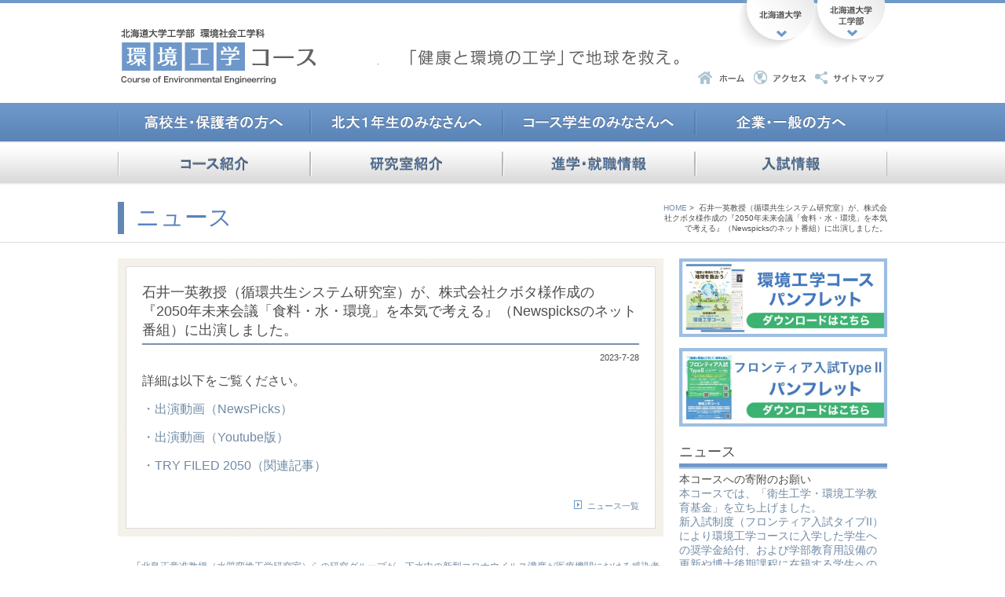

--- FILE ---
content_type: text/html
request_url: https://www.eng.hokudai.ac.jp/edu/course/hygienv/index_p=2363.html
body_size: 4762
content:
<!DOCTYPE html PUBLIC "-//W3C//DTD XHTML 1.0 Transitional//EN" "http://www.w3.org/TR/xhtml1/DTD/xhtml1-transitional.dtd">
<html xmlns="http://www.w3.org/1999/xhtml" lang="ja">

<head profile="http://gmpg.org/xfn/11">
<meta http-equiv="Content-Type" content="text/html; charset=UTF-8" />
<meta http-equiv="content-style-type" content="text/css" />
<meta http-equiv="content-script-type" content="text/javascript" />
<meta name="author" content="" />
<meta name="keyword" content="" />
<meta name="description" content="石井一英教授（循環共生システム研究室）が、株式会社クボタ様作成の『2050年未来会議「食料・水・環境」を本気で考える』（Newspicksのネット番組）に出演しました。 - 環境問題の解決へより直接的に貢献したい、関わる仕事に就きたいと希望している人に最適なコースです。" />
<title>石井一英教授（循環共生システム研究室）が、株式会社クボタ様作成の『2050年未来会議「食料・水・環境」を本気で考える』（Newspicksのネット番組）に出演しました。- 環境の工学で地球を救え｜北海道大学 環境社会工学科 環境工学コース</title>
<link rel="stylesheet" href="wp-content/themes/theme292/style.css" type="text/css" media="screen" />
<link rel="alternate" type="application/atom+xml" title="環境の工学で地球を救え｜北海道大学 環境社会工学科 環境工学コース Atom Feed" href="index_feed=atom" />
<link rel="alternate" type="application/rss+xml" title="環境の工学で地球を救え｜北海道大学 環境社会工学科 環境工学コース RSS Feed" href="index_feed=rss2.rss" />
<link rel="pingback" href="xmlrpc.php.html" />



<!-- //////////////////////////////////// 外部css //////////////////////////////////// -->
<link href="wp-content/themes/theme292/common/css/style20201207.css" rel="stylesheet" type="text/css" />

<!-- //////////////////////////////////// ドロップダウンメニュー //////////////////////////////////// -->
<link href="wp-content/themes/theme292/common/dropdownmenu/css/style.css" rel="stylesheet" type="text/css" media="all">
<link href="wp-content/themes/theme292/common/dropdownmenu/navi/DropDownMenu.css" rel="stylesheet" type="text/css" media="all">

<script src="wp-content/themes/theme292/common/dropdownmenu/js/navi.js" type="text/javascript"></script>
<script src="wp-content/themes/theme292/common/dropdownmenu/navi/DropDownMenu.js" type="text/javascript"></script>

<script type="text/javascript">

  var _gaq = _gaq || [];
  _gaq.push(['_setAccount', 'UA-38522665-1']);
  _gaq.push(['_trackPageview']);

  (function() {
    var ga = document.createElement('script'); ga.type = 'text/javascript'; ga.async = true;
    ga.src = ('https:' == document.location.protocol ? 'https://ssl' : 'http://www') + '.google-analytics.com/ga.js';
    var s = document.getElementsByTagName('script')[0]; s.parentNode.insertBefore(ga, s);
  })();

</script>

<!-- Global site tag (gtag.js) - Google Analytics -->
<script async src="https://www.googletagmanager.com/gtag/js?id=UA-159687526-2"></script>
<script>
  window.dataLayer = window.dataLayer || [];
  function gtag(){dataLayer.push(arguments);}
  gtag('js', new Date());

  gtag('config', 'UA-159687526-2');
</script>



</head>

<body>

<a id="top" name="top"></a>

<!--ヘッダー-->
<div id="header">
<div class="header_wrap">

<!--h1-->
<div class="h01">
<h1><a href="index.html"><img src="wp-content/themes/theme292/common/img/header/logo.png" alt="北海道大学工学部 環境工学科 環境工学コース" /></a></h1>
</div><!--/h1-->

<!--h2-->
<div class="h02">
<!--北大外部リンク-->
<div class="h_menu_wrap">
<div id ="h_menu01"><a href="http://www.hokudai.ac.jp" target="_blank"></a></div>
<div id ="h_menu02"><a href="http://www.eng.hokudai.ac.jp" target="_blank"></a></div>
<div class="c-both"></div>
</div>
<!--北大外部リンクend-->

<!--ヘッダーメニュー-->
<div id ="b_home"><a href="index.html"></a></div>
<div id ="b_access"><a href="index_page_id=183.html"></a></div>
<div id ="b_sitemap"><a href="index_page_id=185.html"></a></div>
<div class="c-both"></div>
<!--ヘッダーメニューend-->

</div><!--/h2-->

<div class="c-both"></div>


</div><!--/header_wrap-->
</div><!--/header-->
<!--ヘッダーend-->





<!--グローバルメニュー-->
<div id="global_menu">
<div class="global_menu_wrap">
 

<ul id="dd">

<li class="g_menu01"><a href="index_page_id=219.html" class="menu" id="mmenu1" onMouseOver="mopen(1);" onMouseOut="mclosetime();"><img src="wp-content/themes/theme292/common/img/header/global_menu/06.png" width="245" height="53" class="imgover" /></a>
<div class="submenu" id="menu1" onMouseOver="mcancelclosetime()" onMouseOut="mclosetime();">
<a href="index_page_id=250.html">入試情報</a>
<a href="index_page_id=175.html">カリキュラムの紹介</a>
<a href="index_page_id=2266.html"> └科目の説明</a>
<a href="index_page_id=180.html">進学・就職情報</a>
<a href="index_page_id=162.html">研究室紹介</a>
<!--<a href="index_p=2316.html">こんな人材を育成します</a>-->
<a href="index_cat=6.html">先輩・卒業生の声</a>



</div>
</li>

<li class="g_menu01"><a href="index_page_id=475.html" class="menu" id="mmenu2" onMouseOver="mopen(2);" onMouseOut="mclosetime();"><img src="wp-content/themes/theme292/common/img/header/global_menu/07.png" width="245" height="53" class="imgover" /></a>
<div class="submenu" id="menu2" onMouseOver="mcancelclosetime()" onMouseOut="mclosetime();">
<a href="index_page_id=175.html">カリキュラムの紹介</a>
<a href="index_page_id=2266.html"> └科目の説明</a>
<a href="index_page_id=180.html">進学・就職情報</a>
<a href="index_page_id=162.html">研究室紹介</a>
<!--<a href="index_p=2316.html">こんな人材を育成します</a>-->
<a href="index_cat=6.html">先輩・卒業生の声</a>
</div>
</li>



<li class="g_menu01"><a href="index_page_id=2265.html" class="menu" id="mmenu3" onMouseOver="mopen(3);" onMouseOut="mclosetime();"><img src="wp-content/themes/theme292/common/img/header/global_menu/08.png" width="245" height="53" class="imgover" /></a>
<div class="submenu" id="menu3" onMouseOver="mcancelclosetime()" onMouseOut="mclosetime();">
<a href="index_page_id=2265.html">履修・授業の情報</a>
</div>
</li>


<li class="g_menu01"><a href="index_page_id=162.html" class="menu" id="mmenu4" onMouseOver="mopen(4);" onMouseOut="mclosetime();"><img src="wp-content/themes/theme292/common/img/header/global_menu/09.png" width="245" height="53" class="imgover" /></a><div class="submenu" id="menu4" onMouseOver="mcancelclosetime()" onMouseOut="mclosetime();">
<a href="index_page_id=162.html">研究室紹介</a>
<a href="https://www.hokudai.ac.jp/research/collaboration/collaboration.html">産学官連携について</a>
<!--<a href="index_p=2316.html">企業採用担当者の方へ</a>-->
<a href="index_page_id=2270.html">本コースへの寄附のお願い</a>
</div>
</li>
</ul>

</div>
</div>



<div id="global_menu_w">
<div class="global_menu_wrap">
 

<ul id="dd">

<li class="g_menu01"><a href="index_page_id=177.html" class="menu" id="mmenu5" onMouseOver="mopen(5);" onMouseOut="mclosetime();"><img src="wp-content/themes/theme292/common/img/header/global_menu/10.png" width="245" height="46" class="imgover" /></a>
<div class="submenu" id="menu5" onMouseOver="mcancelclosetime()" onMouseOut="mclosetime();">
<a href="index_page_id=162.html">研究室紹介</a>
<a href="index_page_id=175.html">カリキュラムの紹介</a>
<a href="index_page_id=2266.html"> └科目の説明</a>
<a href="index_page_id=180.html">進学・就職情報</a>
</div>
</li>

<li class="g_menu01"><a href="index_page_id=162.html" class="menu" id="mmenu6" onMouseOver="mopen(6);" onMouseOut="mclosetime();"><img src="wp-content/themes/theme292/common/img/header/global_menu/11.png" width="245" height="46" class="imgover" /></a>
<div class="submenu" id="menu6" onMouseOver="mcancelclosetime()" onMouseOut="mclosetime();">
<a href="http://www.eng.hokudai.ac.jp/labo/water/">水質変換工学研究室</a>
<a href="https://www.eng.hokudai.ac.jp/labo/waterec/">水再生工学研究室</a>
<a href="http://www.eng.hokudai.ac.jp/labo/aqua/">水環境保全工学研究室</a>
<a href="http://www.eng.hokudai.ac.jp/labo/EN-ERGO/index.html">環境人間工学研究室</a>
<a href="https://www.eng.hokudai.ac.jp/labo/envsys/">環境システム工学研究室</a>
<a href="https://www.eng.hokudai.ac.jp/labo/waste/index.html">廃棄物処分工学研究室</a>
<a href="https://www.eng.hokudai.ac.jp/labo/env-issue/">地域環境研究室</a>
<a href="http://www.eng.hokudai.ac.jp/labo/risk/">環境リスク工学研究室</a>
<a href="https://smcs.eng.hokudai.ac.jp/">循環共生システム研究室</a>
<a href="https://smcs.eng.hokudai.ac.jp/">バイオマスコミュニティプランニング分野</a>
</div>
</li>



<li class="g_menu01"><a href="index_page_id=180.html" class="menu" id="mmenu7" onMouseOver="mopen(7);" onMouseOut="mclosetime();"><img src="wp-content/themes/theme292/common/img/header/global_menu/12.png" width="245" height="46" class="imgover" /></a>
<div class="submenu" id="menu7" onMouseOver="mcancelclosetime()" onMouseOut="mclosetime();">
<a href="https://www.eng.hokudai.ac.jp/edu/course/enveng/index_page_id=255.html">4年生進学・就職状況</a>
<a href="https://www.eng.hokudai.ac.jp/edu/course/enveng/index_page_id=259.html">修士学生進学・就職状況</a>
</div>
</li>

<li class="g_menu01"><a href="index_page_id=250.html" class="menu" id="mmenu8" onMouseOver="mopen(8);" onMouseOut="mclosetime();"><img src="wp-content/themes/theme292/common/img/header/global_menu/13.png" width="245" height="46" class="imgover" /></a>
</li>
</ul>

</div>
</div>







<!--グローバルメニューend-->

<div class="contents_title">
<div class="content_title_wrap">
<table width="980" border="0" cellspacing="0" cellpadding="0">
<tr>
<td valign="bottom" width="692">
<h2 class="pagetitle">
ニュース</h2>
</td>
<td valign="bottom">
<div align="right">

<div class="p_kuzu">
<a href="index.html">HOME</a>&nbsp;>&nbsp;
石井一英教授（循環共生システム研究室）が、株式会社クボタ様作成の『2050年未来会議「食料・水・環境」を本気で考える』（Newspicksのネット番組）に出演しました。</div>



</div></td>
</tr>
</table>
</div>
</div>

 <div id="wrapper">
    <div id="content">



<div class="clm01">


<!--投稿-->
<div id="top_category">
<div class="bg_brown">

<div class="post_wrap">


<div class="post_title">
石井一英教授（循環共生システム研究室）が、株式会社クボタ様作成の『2050年未来会議「食料・水・環境」を本気で考える』（Newspicksのネット番組）に出演しました。</div>
<div class="post_date">
2023-7-28</div>

<div id="post_topics">

<p>詳細は以下をご覧ください。</p>
<p>
<a href="https://newspicks.com/movie-series/128?movieId=2677">・出演動画（NewsPicks）</a>
</p>
<p>
<a href="https://www.youtube.com/watch?app=desktop&v=pjUSKg1pBDg">・出演動画（Youtube版）</a>
</p>
<p>
<a href="https://newspicks.com/news/8705388">・TRY FILED 2050（関連記事）</a>
</p>

</div>


<div class="contents_bottom">
<div align="right">
<table  width="340"border="0" cellspacing="0" cellpadding="0">
  <tr>
    <td><div align="right">
<li class="s_arrow03"><a href="index_cat=3.html">ニュース一覧</a></li>
</div></td>
  </tr>
</table>
</div>
</div>


</div>



</div>

</div>
<!--投稿end-->




















<div id="next">
←「<a href="index_p=2359.html" rel="next">北島正章准教授（水質変換工学研究室）らの研究グループが、下水中の新型コロナウイルス濃度が医療機関における感染者数の指標になることを証明し、本研究論文についてプレスリリースを行いました。</a>」前の記事へ　<br />
次の記事へ「<a href="index_p=2339.html" rel="next">北島正章准教授（水質変換工学研究室）が、新型コロナウイルスの下水調査に関して、複数のテレビ番組、新聞等に登場しています。</a>」→
</div>



</div>

<!-- 左 カラム -->

<!--サイドカラム-->
<div class="clm02">
	
<div id="ev_post">
<div class="sidebanner">
<a href="wp-content/uploads/2024/panf2024.pdf"><img src="wp-content/uploads/2022/panf.jpg" alt="パンフレット" width="265" height="100" /></a>
<br>&nbsp;</br>
<a href="wp-content/uploads/2023/2023panf.pdf"><img src="wp-content/uploads/2022/panf2.jpg" alt="パンフレット" width="265" height="100" /></a></div>





<!--<div id="ev_post">
<div class="t_side_title">
イベント情報
</div>

<li><span class="s_date">2016.11.25</span><br /><a href="https://labs.eng.hokudai.ac.jp/course/hygienv/?p=1369">寒冷地における水管理に関する国際教育プログラムワークショップが開催されます。</a></li>
<li><span class="s_date">2016.11.22</span><br /><a href="https://labs.eng.hokudai.ac.jp/course/hygienv/?p=1360">村尾直人准教授及び安成哲平助教（地域環境研究室）の講演が行われます。</a></li>
<li><span class="s_date">2016.11.04</span><br /><a href="https://labs.eng.hokudai.ac.jp/course/hygienv/?p=1341">第２4回衛生工学シンポジウム（平成２８年１１月１５日（火））のプログラムが確定しました。</a></li>

<div align="right">
<p class="s_arrow"><a href="?cat=2">イベント一覧</a></p>
</div>
<div class="c-both"></div>
</div>-->
</div>


<div id="ev_post">
<div class="t_side_title">
ニュース
</div>

<li>本コースへの寄附のお願い<br /><a href="index_page_id=2270.html">本コースでは、「衛生工学・環境工学教育基金」を立ち上げました。<br>新入試制度（フロンティア入試タイプII）により環境工学コースに入学した学生への奨学金給付、および学部教育用設備の更新や博士後期課程に在籍する学生への経済的支援などに有効に活用させていただきます。</a></li>
<li><span class="s_date">2025.02.12</span><br /><a href="index_p=2385.html">中島芽梨さん、佐藤久教授（水環境保全工学研究室）と、産業技術総合研究所、海洋研究開発機構、東北大学の研究グループが、メタン生成アーキアに寄生する超微小バクテリアの培養に成功した研究論文について、プレスリリースを行いました。</a></li>
<li><span class="s_date">2024.1.8更新</span><br /><a href="index_p=2339.html">北島正章准教授（水質変換工学研究室）が、新型コロナウイルスの下水調査に関して、複数のテレビ番組、新聞等に登場しています。</a></li>
<li><span class="s_date">2023.07.28</span><br /><a href="index_p=2363.html">石井一英教授（循環共生システム研究室）が、株式会社クボタ様作成の『2050年未来会議「食料・水・環境」を本気で考える』（Newspicksのネット番組）に出演しました。</a></li>
<li><span class="s_date">2023.07.27</span><br /><a href="index_p=2359.html">北島正章准教授（水質変換工学研究室）らの研究グループが、下水中の新型コロナウイルス濃度が医療機関における感染者数の指標になることを証明し、本研究論文についてプレスリリースを行いました。</a></li>



<div align="right">
<p class="s_arrow"><a href="index_cat=3.html">ニュース一覧</a></p>
</div>

<div class="c-both"></div>
</div>

<div id="ev_post">
<div class="t_side_title">
受賞
</div>

<li><span class="s_date">2025.12.5</span><br /><a href="index_p=2395.html">中屋佑紀助教（水環境保全工学研究室）が、環境工学研究フォーラムにて環境技術・プロジェクト賞を受賞しました。</a></li>
<li><span class="s_date">2025.7.6</span><br /><a href="index_p=2394.html">Mohomed Shayan君（水環境保全工学研究室）が、The Water and Environment Technology ConferenceにてWET Excellent Presentation Awardを受賞しました。</a></li>
<li><span class="s_date">2025.7.6</span><br /><a href="index_p=2393.html">Hyungmin Choi君（水質変換工学研究室）が、The Water and Environment Technology ConferenceにてWET Excellent Presentation Awardを受賞しました。</a></li>
<li><span class="s_date">2025.5.30</span><br /><a href="index_p=2392.html">池田澪さん（水質変換工学研究室）が、Asian Symposium on Microbial EcologyにてPoster Awardを受賞しました。</a></li>




<div align="right">
<p class="s_arrow"><a href="index_cat=30.html">受賞一覧</a></p>
</div>

<div class="c-both"></div>
</div>

<div class="sidebanner02">
<a href="https://www.hokudai.ac.jp/fund/projects/enveng/"><img src="wp-content/uploads/2022/kikin.jpg" alt="衛生工学・環境工学教育基金" width="265" height="100" /></a>
<br>&nbsp;</br>
<a href="https://sites.google.com/view/eiseisympo/home" target="_blank"><img src="wp-content/uploads/2017/06/eisei-sympo.jpg" alt="衛生工学シンポジウム" width="265" height="100" /></a></div>


</div>
<!--サイドカラムend-->








			
            
			
			

						
			

			

		<!-- /  左 カラム  -->
<div class="c-both"></div>

</div>

</div>
<!-- / コンテンツ -->




<div class="c-both"></div>

<div class="footer">
<div class="footer_wrap">
<div align="center">

<h3>北海道大学工学部 環境社会工学科 環境工学コース</h3>
<p class="copy">
Copyright Course of Environmental Engineering Faculty of Engineering Hokkaido University</p>

</div>
</div>
</div>




</body>
</html>

--- FILE ---
content_type: text/css
request_url: https://www.eng.hokudai.ac.jp/edu/course/hygienv/wp-content/themes/theme292/style.css
body_size: 1490
content:
@charset "UTF-8";
/* CSS Document */

@charset "utf-8";
/*
Theme Name: theme292
Theme URI: http://theme.o2gp.com/
Description: theme292
Version: 1.0
Author: o2 Group
Author URI: http://theme.o2gp.com/
Tags: Consulting

	o2 Group v1.0
	 http://theme.o2gp.com/

	This theme was designed and built by o2 Group,
	whose blog you will find at http://theme.o2gp.com/

	The CSS, XHTML and design is released under GPL:
	http://www.opensource.org/licenses/gpl-license.php

*/

*{margin:0;padding:0;}



img{border:0;}
.clear{clear:both;}

/*************
メインビジュアル
*************/
#main_img{
width: 100%;
height: 258px;
padding: 0 0;
background: url(images/main.jpg) no-repeat top center;
border-bottom: 1px solid #8d8c8c;
}

/*************
全体
*************/
#wrapper{
width: 100%;
}
#content{
margin: 0 auto;
padding-top: 0px;
width: 980px;
}

#content02 {
margin: 0 auto;
padding-top: 0px;
width: 100%;
}



/*************
/* ヘッダー
*************/

#header h1 {
padding: 0 0;
font-size: 12px;
font-weight: normal;
}


/*************
/* トップナビゲーション
*************/
div#nav{
width:100%;
background: #ffffff url(images/bg_nav.png) repeat-x center top;	
text-align:center;
border: 1px #ffffff solid;
}
div#nav2{
width:100%;
background: #ffffff url(images/bg_nav.png) repeat-x center top;	
text-align:center;
margin-top: -1px;
}
ul#topnav{
margin: 0 auto;
width: 910px;
height: 45px;
background:url(images/topnav.png) no-repeat 0 0;
}

ul#topnav li{float:left;list-style:none;width:130px;}

ul#topnav a{
text-indent: -9999px;
text-decoration: none;
display: block;
width: 130px;
height: 45px;
background:url(images/topnav.png) no-repeat;
}

ul#topnav a#nav_01{background-position:0 0;}
ul#topnav a#nav_02{background-position:-130px 0;}
ul#topnav a#nav_03{background-position:-260px 0;}
ul#topnav a#nav_04{background-position:-390px 0;}
ul#topnav a#nav_05{background-position:-520px 0;}
ul#topnav a#nav_06{background-position:-650px 0;}
ul#topnav a#nav_07{background-position:-780px 0;}

ul#topnav a#nav_01:hover, ul#topnav li.active a#nav_01{background-position:0 -45px;}
ul#topnav a#nav_02:hover, ul#topnav li.active a#nav_02{background-position:-130px -45px;}
ul#topnav a#nav_03:hover, ul#topnav li.active a#nav_03{background-position:-260px -45px;}
ul#topnav a#nav_04:hover, ul#topnav li.active a#nav_04{background-position:-390px -45px;}
ul#topnav a#nav_05:hover, ul#topnav li.active a#nav_05{background-position:-520px -45px;}
ul#topnav a#nav_06:hover, ul#topnav li.active a#nav_06{background-position:-650px -45px;}
ul#topnav a#nav_07:hover, ul#topnav li.active a#nav_07{background-position:-780px -45px;}


/*************
メイン（右側）コンテンツ
*************/
#main {
float: left;
width: 618px;
padding: 0 0 25px;
display: inline;
}

#main .bannerM img{
padding-right: 10px;
padding-bottom: 15px;
}
#main .bannerM img.last{padding-right:0;}

#main h2{
display: block;
margin-bottom: 10px;
padding: 0 15px 0px 35px;
line-height: 36px;
height: 36px;
font-size: 14px;
font-weight: normal;
color: #666666;
background: #ffffff url(images/heading.png) no-repeat bottom;
}

#main h3 {
display: block;
height: 30px;
font-size: 14px;
background: url(images/h3.png) no-repeat ;
padding-left: 35px;
padding-top: 10px;
margin-top: 20px;
color: #666666;
}

#main p {
padding: 15px 15px 15px 20px;
}

/* 画像を右に回りこみ */
#main p.withImage{
width: 598px;
margin: 20px 0 10px 10px;
padding: 5px 0;
}

#main p.withImage img{
float: right;
margin-left: .5em;
}

#date {
	text-align: right;
	padding-right: 15px;
	padding-top: 15px;
	padding-bottom: 10px;
	font-weight:bold;
	color:#248DC8;
}

#next {
text-align: center;
padding-top: 30px;
padding-bottom: 30px;
}

/* フッター共通 */
.box{
float: left;
width: 195px;
margin: 20px 16px 10px 0;
line-height: 1.2;
}

.box_img{
padding: 0px 0px 10px 0px;
}

.last{margin-right:0;}


/* メインとフッターのリスト位置調節 */
#main ul, #footer ul, #mainlist ul{margin-left: 20px;}
#main li, #footer li, #mainlist li{margin-bottom: 3px;}
#mainlist li{
margin: 0 10px 10px 0px;
list-style: none;
border-bottom: 1px dotted #cccccc;
line-height: 140%;
}
#footer li{
margin: 0 10px 10px 0px;
list-style: none;
line-height: 140%;
}
#mainlist li a, #footer li a{
background: url(images/list.png) no-repeat 0 50%;
display: block;
padding-left:15px;
}
#mainlist ul {
padding-bottom:15px;	
}

/*************
サイド（左側）コンテンツ
*************/
#sidebar {
width: 265px;
padding: 0 0 15px;
}

#sidebar p{margin-bottom: 20px;}

#sidebar h3 {
display: block;
height: 36px;
padding: 7px 10px 0 35px;
line-height: 160%;
font-size: 14px;
font-weight: normal;
color: #666666;
background: #ffffff url(images/heading2.png) no-repeat;
}

#sidebar ul{
margin-left: 5px;
padding: 10px 0;
}

#sidebar li{
margin: 0 10px 10px 5px;
list-style: none;
border-bottom: 1px dotted #cccccc;
line-height: 140%;
}

#sidebar li a{
background: url(images/list.png) no-repeat 0 50%;
display: block;
padding-left:15px;
}


.dtitle {
	font-size: 18px;
	border-bottom: 2px solid #629bc8;
	padding-bottom: 5px;
	margin-bottom: 10px;
	margin-top: 20px;
}
.d_left {
	float: left;
	width: 415px;
	line-height:150%;
}
.d_right {
	float: right;
	width: 275px;
	margin-bottom:60px;
}

.more02 {
	position: relative;
	display: inline-block;
	padding: 8px 8px;
	background: #629bc8;
	border: 2px solid #629bc8;
	color: #fff;
	text-align: center;
	text-decoration: none;
	transition: all .3s;
	margin-top:0px;
	margin-bottom: 0px;
	width:95px;
	font-size:14px;
	border-radius: 4px;
	float: right;
	margin-right: 10px;
}
.more02::after {
	position: absolute;
	top: 50%;
	right: .2em;
	content: '';
	margin-top: -5px;
	border: 7px solid transparent;
	border-top-width: 5px;
	border-bottom-width: 5px;
	border-left-color: #fff;
	transition: all .3s;
}
.more02:link {
	color: #fff;
}
.more02:visited {
x

--- FILE ---
content_type: text/css
request_url: https://www.eng.hokudai.ac.jp/edu/course/hygienv/wp-content/themes/theme292/common/css/style20201207.css
body_size: 4900
content:
@charset "UTF-8";
/*----------------------------------

COMMON
 
---------------------------------- */
body {
    font-family:'ヒラギノ角ゴ Pro W3','Hiragino Kaku Gothic Pro',Osaka,'ＭＳ Ｐゴシック',"MS PGothic",sans-serif;
	font-size: 12px;
	color: #4D4D4D;
	margin: 0px;
	padding: 0px;
	text-align: left;
}
img {
	margin: 0px;
	padding: 0px;
	border-top-style: none;
	border-right-style: none;
	border-bottom-style: none;
	border-left-style: none;
}
.c-both {
    clear:both; display:block; visibility:hidden;
}
h1 {
	margin: 0px;
	padding: 0px;
}
a:link,
a:visited {
	color:#708aa5;
	text-decoration:none;
}
a:hover,
a:active {
	color:#708aa5;
	text-decoration:underline;
}

/*----------------------------------

HEADER
 
---------------------------------- */
#header {
	background-image: url(../img/header/header_bg.gif);
	background-repeat: repeat-x;
	height: 131px;
	width: 100%;
}
.header_wrap {
	width: 980px;
	margin-right: auto;
	margin-left: auto;
}

#top_main {
	background-image: url(../img/header/main_bg.jpg);
	background-repeat: no-repeat;
	background-position: 50%;
	height: 250px;
	padding-top:350px;
	width: 100%;
}

#top_main img {
	float: left;
	padding-right: 5px;
}
.top_main_wrap {
	width: 980px;
	margin-right: auto;
	margin-left: auto;
}
.select_button {
	padding-top: 160px;
	padding-left: 410px;
}
.h02 {
	float: left;
	height: 131px;
	width: 265px;
	margin: 0px;
	padding: 0px;
}
.h01 {
	background-image: url(../img/header/h01.gif);
	background-repeat: no-repeat;
	margin: 0px;
	float: left;
	height: 101px;
	width: 715px;
	padding-top: 30px;
	padding-right: 0px;
	padding-bottom: 0px;
	padding-left: 0px;
}

/*------ヘッダー北大外部リンク-------- */
#h_menu01 a {
	display:block;
	width:97px;
	height:65px;
	background-image: url(../img/header/other_button/header_button01.png);
	background-repeat: no-repeat;
	margin-bottom: 0px;
	float: left;
	padding-right: 0px;
}

#h_menu01 a:hover{
	background-image: url(../img/header/other_button/header_button01_o.png);
	background-repeat: no-repeat;
}
#h_menu02 a {
	display:block;
	width:92px;
	height:65px;
	background-image: url(../img/header/other_button/header_button02.png);
	background-repeat: no-repeat;
	margin-bottom: 0px;
	float: left;
	padding-right: 0px;
}

#h_menu02 a:hover{
	background-image: url(../img/header/other_button/header_button02_o.png);
	background-repeat: no-repeat;
}

/*------サイト内その他メニュー-------- */
.h_menu_wrap {
	padding-left: 76px;
	height: 87px;
}

#b_home a {
	display:block;
	width:89px;
	height:20px;
	background-image: url(../img/header/site_button/home.gif);
	background-repeat: no-repeat;
	margin-bottom: 0px;
	float: left;
	padding-right: 0px;
}
#b_home a:hover{
	background-image: url(../img/header/site_button/home_o.gif);
	background-repeat: no-repeat;
}

#b_access a {
	display:block;
	width:80px;
	height:20px;
	background-image: url(../img/header/site_button/access.gif);
	background-repeat: no-repeat;
	margin-bottom: 0px;
	float: left;
	padding-right: 0px;
}
#b_access a:hover{
	background-image: url(../img/header/site_button/access_o.gif);
	background-repeat: no-repeat;
}

#b_sitemap a {
	display:block;
	width:96px;
	height:20px;
	background-image: url(../img/header/site_button/sitemap.gif);
	background-repeat: no-repeat;
	margin-bottom: 0px;
	float: left;
	padding-right: 0px;
}
#b_sitemap a:hover{
	background-image: url(../img/header/site_button/sitemap_o.gif);
	background-repeat: no-repeat;
}


/*------グローバルメニュー-------- */
#global_menu {
	background-image: url(../img/header/common/g_menu_bg.gif);
	background-repeat: repeat-x;
	height: 53px;
	width: 100%;
	line-height:180%;
}


#global_menu_w {
	background-image: url(../img/header/common/g_menu_bg_w.png);
	background-repeat: repeat-x;
	height: 53px;
	width: 100%;
	line-height:180%;
}


.global_menu_wrap {
	width: 980px;
	margin-right: auto;
	margin-left: auto;
}


.g_menu01 {
	float: left;
}


#g_menu01 a {
	display:block;
	width:245px;
	height:53px;
	background-image: url(../img/header/global_menu/06.png);
	background-repeat: no-repeat;
	margin-bottom: 0px;
	float: left;
	padding-right: 0px;
}
#g_menu01 a:hover{
	background-image: url(../img/header/global_menu/06.png);
	background-repeat: no-repeat;
}
#g_menu02 a {
	display:block;
	width:245px;
	height:53px;
	background-image: url(../img/header/global_menu/07.png);
	background-repeat: no-repeat;
	margin-bottom: 0px;
	float: left;
	padding-right: 0px;
}

#g_menu02 a:hover{
	background-image: url(../img/header/global_menu/07.png);
	background-repeat: no-repeat;
}
#g_menu03 a {
	display:block;
	width:245px;
	height:53px;
	background-image: url(../img/header/global_menu/08.png);
	background-repeat: no-repeat;
	margin-bottom: 0px;
	float: left;
	padding-right: 0px;
}

#g_menu03 a:hover{
	background-image: url(../img/header/global_menu/08.png);
	background-repeat: no-repeat;
}
#g_menu04 a {
	display:block;
	width:245px;
	height:53px;
	background-image: url(../img/header/global_menu/09.png);
	background-repeat: no-repeat;
	margin-bottom: 0px;
	float: left;
	padding-right: 0px;
}

#g_menu04 a:hover{
	background-image: url(../img/header/global_menu/09.png);
	background-repeat: no-repeat;
}
#g_menu05 a {
	display:block;
	width:245px;
	height:53px;
	background-image: url(../img/header/global_menu/05.png);
	background-repeat: no-repeat;
	margin-bottom: 0px;
	float: left;
	padding-right: 0px;
}

#g_menu05 a:hover{
	background-image: url(../img/header/global_menu/05.png);
	background-repeat: no-repeat;
}

#g_menu06 a {
	display:block;
	width:243px;
	height:53px;
	background-image: url(../img/header/global_menu/06.png);
	background-repeat: no-repeat;
	margin-bottom: 0px;
	float: left;
	padding-right: 0px;
}
#g_menu06 a:hover{
	background-image: url(../img/header/global_menu/06.png);
	background-repeat: no-repeat;
}
#g_menu07 a {
	display:block;
	width:243px;
	height:53px;
	background-image: url(../img/header/global_menu/07.png);
	background-repeat: no-repeat;
	margin-bottom: 0px;
	float: left;
	padding-right: 0px;
}

#g_menu07 a:hover{
	background-image: url(../img/header/global_menu/07.png);
	background-repeat: no-repeat;
}
#g_menu08 a {
	display:block;
	width:243px;
	height:53px;
	background-image: url(../img/header/global_menu/08.png);
	background-repeat: no-repeat;
	margin-bottom: 0px;
	float: left;
	padding-right: 0px;
}

#g_menu08 a:hover{
	background-image: url(../img/header/global_menu/08.png);
	background-repeat: no-repeat;
}
#g_menu09 a {
	display:block;
	width:243px;
	height:53px;
	background-image: url(../img/header/global_menu/09.png);
	background-repeat: no-repeat;
	margin-bottom: 0px;
	float: left;
	padding-right: 0px;
}

#g_menu09 a:hover{
	background-image: url(../img/header/global_menu/09.png);
	background-repeat: no-repeat;
}




/*-------------------------------------------------

TOPPAGE
 
-------------------------------------------------- */

.top_main_contents {
	margin-right: auto;
	margin-left: auto;
	padding-top: 10px;
	width: 980px;
}

.top_main_contents {
	margin-right: auto;
	margin-left: auto;
	padding-top: 10px;
	width: 100%;
}


.clm01 {
	float: left;
	width: 695px;
	margin-right: 20px;
}
.clm02 {
	float: left;
	width: 265px;
}
.bg_brown {
	background-image: url(../img/common/bg_brown.gif);
	width: 675px;
	padding: 10px;
}
.bg_brown02 {
	background-image: url(../img/common/bg_brown.gif);
	width: 94%;
	padding: 3% 3% 1% 3%;
	display: flex;
	justify-content: space-between;
	flex-wrap: wrap;
	margin-bottom:20px;
	
}

.bg_brown02 div {
	width:49.5%;
	margin-bottom:10px;
}
.bg_brown02 img {
	width:100%;
}


.bg_brown03 {
	background-image: url(../img/common/bg_brown.gif);
	width: 94%;
	padding: 3% 3% 1% 3%;
	display: flex;
	justify-content: space-between;
	flex-wrap: wrap;
	margin-bottom:20px;
	
}

.bg_brown03 div {
	width:49.5%;
	margin-bottom:10px;
}
.bg_brown03 img {
	width:100%;
}


/*------------トップカテゴリーメニュー------------- */

#top_category01 a {
	display:block;
	width:333px;
	height:206px;
	background-image: url(../img/top/category01.png);
	background-repeat: no-repeat;
	margin-bottom: 0px;
	float: left;
	padding-right: 8px;
	padding-bottom: 8px;
}
#top_category h2 {
	display:none;
	margin: 0px;
	padding: 0px;
}

#top_category01 a:hover{
	background-image: url(../img/top/category01_o.png);
	background-repeat: no-repeat;
}

#top_category02 a {
	display:block;
	width:333px;
	height:206px;
	background-image: url(../img/top/category02.png);
	background-repeat: no-repeat;
	margin-bottom: 0px;
	float: left;
	padding-right: 0px;
	padding-bottom: 8px;
}

#top_category02 a:hover{
	background-image: url(../img/top/category02_o.png);
	background-repeat: no-repeat;
}
#top_category03 a {
	display:block;
	width:333px;
	height:206px;
	background-image: url(../img/top/category03.png);
	background-repeat: no-repeat;
	margin-bottom: 0px;
	float: left;
	padding-right: 8px;
	padding-bottom: 0px;
}
#top_category03 a:hover{
	background-image: url(../img/top/category03_o.png);
	background-repeat: no-repeat;
}
#top_category04 a {
	display:block;
	width:333px;
	height:206px;
	background-image: url(../img/top/category04.png);
	background-repeat: no-repeat;
	margin-bottom: 0px;
	float: left;
	padding-right: 0px;
	padding-bottom: 0px;
}
#top_category04 a:hover{
	background-image: url(../img/top/category04_o.png);
	background-repeat: no-repeat;
}

.responce_bg {
	background-image: url(../img/top/responce_bg.gif);
	background-repeat: no-repeat;
	height: 94px;
	width: 227px;
	padding-top: 49px;
	padding-left: 465px;
	margin-top: 20px;
}

#res_mailform a {
	display:block;
	width:111px;
	height:34px;
	background-image: url(../img/top/responce_mail.gif);
	background-repeat: no-repeat;
	margin-bottom: 0px;
	float: left;
	padding-right: 5px;
	padding-bottom: 0px;
}
#res_mailform a:hover{
	background-image: url(../img/top/responce_mail_o.gif);
	background-repeat: no-repeat;
}
#res_mailform h2 {
	display:none;
	margin: 0px;
	padding: 0px;
}
#res_access a {
	display:block;
	width:111px;
	height:34px;
	background-image: url(../img/top/responce_access.gif);
	background-repeat: no-repeat;
	margin-bottom: 0px;
	float: left;
	padding-right: 0px;
	padding-bottom: 0px;
}
#res_access a:hover{
	background-image: url(../img/top/responce_access_o.gif);
	background-repeat: no-repeat;
}
#res_access h2 {
	display:none;
	margin: 0px;
	padding: 0px;
}




/*------------トップサイドカラム------------- */

.sidebanner {
	margin-bottom: 8px;
}
.sidebanner02 {
	margin-bottom: 16px;
}
.t_side_title {
	background-image: url(../img/top/side_line.gif);
	background-repeat: repeat-x;
	background-position: left bottom;
	padding-bottom: 10px;
	font-size: 18px;
	margin-bottom: 5px;
	margin-top: 5px;
}

#ev_post li {
	font-size: 14px;
	margin-bottom: 5px;
	list-style-type: none;
	border-bottom:1px dotted #c9c9c9;
	padding-bottom:10px;
	margin-bottom:10px;
	
}


/*-------------------------------------------------

FOOTER
 
-------------------------------------------------- */
.footer {
	border-top-width: 1px;
	border-top-style: solid;
	border-top-color: #7a92ab;
	height: 50px;
}
.footer_rink {
	width: 980px;
	margin-right: auto;
	margin-left: auto;
}
.footer_rink02 {
	width: 980px;
	margin-right: auto;
	margin-left: auto;
	margin-top: 50px;
}


.f_arrow {
	background-image: url(../img/common/arrow_top.gif);
	background-repeat: no-repeat;
	background-position: left 3px;
	padding-left: 15px;
	font-size: 90%;
	margin-right: 10px;
	margin-top: 0px;
	margin-bottom: 0px;
	padding-top: 0px;
	padding-bottom: 0px;
}
.f_arrow02 {
	background-image: url(../img/common/arrow_top.gif);
	background-repeat: no-repeat;
	background-position: left 3px;
	padding-left: 15px;
	font-size: 85%;
	margin: 0px;
	padding-top: 0px;
	padding-bottom: 0px;	
}
.footer_wrap {
	width: 980px;
	margin-right: auto;
	margin-left: auto;
	padding-top: 10px;
}

.copy {
	font-size: 80%;
	margin-top: 5px;
	padding-bottom: 20px;
}
h3 {
	font-size: 120%;
	font-weight: normal;
	margin: 0px;
	padding: 0px;
}
.contents_title {
	width: 100%;
	margin-bottom: 10px;
	padding-bottom: 10px;
	border-bottom-width: 1px;
	border-bottom-style: solid;
	border-bottom-color: #DDDDDD;
	margin-top: 20px;
}
.content_title_wrap {
	width: 980px;
	margin-right: auto;
	margin-left: auto;
}
.titleimg {
	margin: 0px;
	padding: 0px;
	float: left;
}

.post_wrap {
	background-color: #FFFFFF;
	padding: 20px;
	border: 1px solid #DDDDDD;
}
.post_title {
	font-size: 18px;
	margin-bottom: 10px;
	padding-bottom: 5px;
	border-bottom-width: 2px;
	border-bottom-style: solid;
	border-bottom-color: #7a92ab;
}
.post_date {
	font-size: 90%;
	text-align: right;
	margin-bottom: 10px;
}
#post_topics {
	font-size: 16px;
	line-height: 180%;
}
#post_topics p {
	margin-bottom: 8px;
	
	padding: 0px;
	margin-top: 0px;
	margin-right: 0px;
	margin-left: 0px;
}
.s_date {
	font-size: 80%;
}
.s_arrow {
        font-size: 90%;
	background-image: url(../img/common/arrow_top.gif);
	padding-left: 15px;
	float: right;
	background-repeat: no-repeat;
	background-position: left 3px;
}
.s_arrow02 {
	font-size: 100%;
	list-style-position: outside;
	list-style-image: url(../img/common/arrow_top.gif);
}
.s_arrow03 {
	font-size: 90%;
	list-style-position: inside;
	list-style-image: url(../img/common/arrow_top.gif);
}
.list_date {
	font-size: 80%;
	margin: 0px;
	padding: 0px;
	line-height: 120%;
	
}

.list_result {
	margin: 0px;
	padding: 0px;
	
	
}
#archive_list li {
	border-bottom-width: 1px;
	border-bottom-style: dotted;
	border-bottom-color: #CCCCCC;
	list-style-type: none;
	margin-bottom: 10px;
	padding-bottom: 0px;
	padding-top: 10px;
	margin-top: 0px;
	font-size: 16px;
	line-height:160% !important;
}
.p_kuzu {
	font-size: 80%;
}




.section_title {
	background-image: url(../img/content_labs/section_title.gif);
	padding-left: 40px;
	height: 31px;
	width: 604px;
	font-size: 120%;
	color: #4074b0;
	padding-top: 8px;
	background-repeat: no-repeat;
	margin-top: 25px;
	margin-bottom: 15px;
}
.in_flm_gray {
	padding: 10px;
	margin-bottom: 10px;
	border: 1px solid #CDCDCD;
}
.in_flm_gray02 {
	padding: 10px;
	margin-bottom: 10px;
	margin-top: 15px;
	border: 1px solid #CDCDCD;
}
.lab_title {
	color: #FFFFFF;
	background-color: #5d86b5;
	padding: 10px;
	font-size: 120%;
	margin-bottom: 10px;
}
.lab_caption {
	margin-bottom: 5px;
	padding-bottom: 5px;
	border-bottom-width: 1px;
	border-bottom-style: solid;
	border-bottom-color: #999999;
}
.lab_title_s {
	font-size: 80%;
}
.lad_ph {
	float: left;
	padding-right: 10px;
	width: 120px;
}
.lad_ph2 {
	float: left;
	padding-right: 10px;
	width: 240px;
}
.lab_discription {
	float: left;
	width: 610px;
	font-size: 80%;
	line-height: 160%;
}
.lab_list_wrap {
	margin-top: 5px;
}
#lab_tema {
	background-color: #ebf1f8;
	padding: 10px;
	font-size: 90%;
	margin-top: 0px;
}
#lab_tema li {
	padding: 0px;
	margin-top: 0px;
	margin-right: 0px;
	margin-bottom: 0px;
	margin-left: 0px;
	list-style-type: none;
}
.tema_title {
	margin-bottom: 5px;
	padding-bottom: 1px;
	border-bottom-width: 1px;
	border-bottom-style: solid;
	border-bottom-color: #5d86b5;
	font-size: 110%;
}

#lab_tema2 {
	background-color: #FFFFFF;
	padding: 10px;
	font-size: 90%;
	margin-top: 0px;
}


.din_flm {
	background-color: #FFFFFF;
	border-top-width: 1px;
	border-right-width: 1px;
	border-bottom-width: 1px;
	border-left-width: 1px;
	border-top-style: solid;
	border-top-color: #CCCCCC;
	border-right-color: #CCCCCC;
	border-bottom-color: #CCCCCC;
	border-left-color: #CCCCCC;
	padding: 10px;
}
.din_title {
	color: #FFFFFF;
	padding: 5px;
	font-size: 130%;
	margin-bottom: 5px;
	text-align: center;
}
.in_flm_blue {
	padding: 10px;
	margin-bottom: 10px;
	background-color: #5d86b5;
}
/*--------------------------------------------------------
				 [ curriculum/schedule/index.html ]
--------------------------------------------------------*/

.scheduletables 		{ clear:both; margin:15px 0;}
.scheduletables table	{ width:100%; border:1px solid #999; border-left:none; border-bottom:none;}
.scheduletables th		{ padding:5px; border:1px solid #999; border-top:none; border-right:none; font-weight:bold; font-size:1.2em;}
.scheduletables td		{ padding:5px; border:1px solid #999; border-top:none; border-right:none; vertical-align:middle;}
html:\66irst-child .scheduletables { letter-spacing:-1px;}  

.scheduleTh01{ width:auto; background:#D3DFAE;}
.scheduleTh02{ width:80px; background:#E4ECCE;}
.scheduleTh03{ width:12px; background:#E4ECCE;}
.scheduleTh04{ width:100px; background:#E4ECCE;}

.voice_list_flm {
	padding: 10px;
	float: left;
	margin-right: 9px;
	border-top-width: 3px;
	border-right-width: 1px;
	border-bottom-width: 1px;
	border-left-width: 1px;
	border-top-style: solid;
	border-right-style: solid;
	border-bottom-style: solid;
	border-left-style: solid;
	border-top-color: #5d86b5;
	border-right-color: #CDCDCD;
	border-bottom-color: #CDCDCD;
	border-left-color: #CDCDCD;
	font-size: 90%;
	line-height: 160%;
	margin-bottom: 9px;
}
.voice_list_flm02 {
	padding: 10px;
	float: left;
	border-top-width: 3px;
	border-right-width: 1px;
	border-bottom-width: 1px;
	border-left-width: 1px;
	border-top-style: solid;
	border-right-style: solid;
	border-bottom-style: solid;
	border-left-style: solid;
	border-top-color: #5d86b5;
	border-right-color: #CDCDCD;
	border-bottom-color: #CDCDCD;
	border-left-color: #CDCDCD;
	font-size: 90%;
	line-height: 160%;
	margin-bottom: 9px;
}
.voice_list_flm03 {
	padding: 10px;
	float: none;
	border-top-width: 3px;
	border-right-width: 1px;
	border-bottom-width: 1px;
	border-left-width: 1px;
	border-top-style: solid;
	border-right-style: solid;
	border-bottom-style: solid;
	border-left-style: solid;
	border-top-color: #fdbdd2;
	border-right-color: #CDCDCD;
	border-bottom-color: #CDCDCD;
	border-left-color: #CDCDCD;
	font-size: 90%;
	line-height: 160%;
	margin-bottom: 9px;
}
.voice_list_name {
	font-size: 130%;
	border-bottom-width: 1px;
	border-bottom-style: solid;
	border-bottom-color: #5d86b5;
	margin-bottom: 3px;
	padding-bottom: 3px;
}

.voice_list_data {
	margin-bottom: 37px;
}



.img_left {
	float: left;
	padding-right: 15px;
	padding-bottom: 10px;
}
.back_voice {
	margin-top: 30px;
	margin-bottom: 10px;
}
.voice_user {
	margin-bottom: 15px;
	padding-bottom: 5px;
	border-bottom-width: 1px;
	border-bottom-style: solid;
	border-bottom-color: #999999;
}
.shinro_category {
	color: #FFFFFF;
	background-color: #5d86b5;
	text-align: center;
	padding: 5px;
	font-size: 110%;
	margin-bottom: 10px;
}
.job_table01 {
	float: left;
	margin-right: 9px;
	padding-right: 8px;
	border-right-width: 1px;
	border-right-style: solid;
	border-right-color: #E6E6E6;
}
.job_table02 {
	float: left;
}
.job_table03 {
	float: left;
	margin-right: 9px;
	padding-right: 8px;
}
.job_s {
	font-size: 75%;
	margin-bottom: 10px;
	line-height: 150%;
}
.job_sub_title {
	border-bottom-width: 1px;
	border-bottom-style: solid;
	border-bottom-color: #5d86b5;
	margin-bottom: 10px;
}
.accent {
	color: #5d86b5;
}
.job_in_text {
	font-size: 90%;
	line-height: 170%;
	margin-bottom: 15px;
}
.course_sub_caption {
	background-image: url(../img/course/title_mark.gif);
	background-repeat: no-repeat;
	margin-bottom: 10px;
	padding-bottom: 3px;
	padding-left: 20px;
	border-bottom-width: 1px;
	border-bottom-style: solid;
	border-bottom-color: #5d86b5;
	font-size: 120%;
	color: #5d86b5;
	background-position: left 2px;
}
.section_title02 {
	background-image: url(../img/highschool/section_title.gif);
	padding-left: 40px;
	height: 31px;
	width: 604px;
	font-size: 120%;
	color: #FF688B;
	padding-top: 8px;
	background-repeat: no-repeat;
	margin-top: 25px;
	margin-bottom: 15px;
}
.intitle {
	margin-bottom: 10px;
}
.tx_s {
	font-size: 80%;
	line-height: 150%;
	color: #4D4D4D;
 }
 .voice_list_name02 {
	font-size: 130%;
	border-bottom-width: 1px;
	border-bottom-style: solid;
	border-bottom-color: #CCCCCC;
	margin-bottom: 5px;
	padding-bottom: 3px;
	color: #79a242;
}
.in_img_left {
	float: left;
	padding-right: 10px;
	padding-bottom: 10px;
}
.in_img_right {
	float: right;
	padding-bottom: 10px;
	padding-left: 20px;
}
.section_title03 {
	background-image: url(../img/first_grader/section_title.gif);
	padding-left: 40px;
	height: 31px;
	width: 604px;
	font-size: 120%;
	color: #55A699;
	padding-top: 8px;
	background-repeat: no-repeat;
	margin-top: 25px;
	margin-bottom: 15px;
}
.commend {
	font-size: 110%;
	color: #5d86b5;
	background-image: url(../img/first_grader/commendation.gif);
	background-repeat: no-repeat;
	padding-left: 30px;
	background-position: left center;
	padding-top: 10px;
}

.in_caption {
        font-size: 90%;
	padding-left: 30px;
}
.examination_wrap {
	padding-bottom: 10px;
	border-bottom-width: 1px;
	border-bottom-style: solid;
	border-bottom-color: #D3D3D3;
	margin-top: 25px;
}
.access_title {
	background-image: url(../img/content_labs/section_title.gif);
	padding-left: 40px;
	height: 31px;
	width: 604px;
	font-size: 120%;
	color: #4074b0;
	padding-top: 8px;
	background-repeat: no-repeat;
	margin-top: 0px;
	margin-bottom: 15px;
}

table#table-01 {
	width: 633px;
	border: 1px #E3E3E3 solid;
	border-collapse: collapse;
	border-spacing: 0;
	margin-bottom: 10px;
}

table#table-01 th {
	padding: 7px;
	border: #E3E3E3 solid;
	border-width: 0 0 1px 1px;
	font-weight: bold;
	line-height: 120%;
	text-align: left;
	color: #FFFFFF;
	background-color: #5d86b5;
}
table#table-01 td {
	padding: 5px;
	border: 1px #E3E3E3 solid;
	border-width: 0 0 1px 1px;
	text-align: left;
	background-color: #ebf1f8;
}

table#table-02 {
    width: 633px;
    border: 1px #E3E3E3 solid;
    border-collapse: collapse;
    border-spacing: 0;
	margin-bottom: 10px;
}

table#table-02 th {
	padding: 7px;
	border: #E3E3E3 solid;
	border-width: 0 0 1px 1px;
	font-weight: bold;
	line-height: 120%;
	text-align: left;
	color: #FFFFFF;
	background-color: #6caf9b;
}
table#table-02 td {
	padding: 5px;
	border: 1px #E3E3E3 solid;
	border-width: 0 0 1px 1px;
	text-align: left;
	background-color: #f7feeb;
}
table#table-02 li {
	width: 200px;
	border-top-style: none;
	border-right-style: none;
	border-bottom-style: none;
	border-left-style: none;
	float: left;
	list-style-type: none;
}

.course_sub_caption02 {
	background-image: url(../img/course/title_mark.gif);
	background-repeat: no-repeat;
	margin-bottom: 10px;
	padding-bottom: 3px;
	padding-left: 20px;
	border-bottom-width: 1px;
	border-bottom-style: solid;
	border-bottom-color: #5d86b5;
	font-size: 120%;
	color: #5d86b5;
	background-position: left 2px;
	margin-top: 20px;
}
.contents_bottom {
	margin-top: 30px;
}


table#curriculum_table {
    width: 633px;
    border: 1px #E3E3E3 solid;
    border-collapse: collapse;
    border-spacing: 0;
}
table#curriculum_table td {
    padding: 5px;
    border: 1px #E3E3E3 solid;
    border-width: 0 0 1px 1px;
    text-align: center;
    
}
#curriculum_table .style1 {
	text-align: center;
	font-size: 14px;
	font-weight: bold;
	color: #FFFFFF;
}
#curriculum_table .style3 {
	text-align: center;
	font-size: 14px;
	font-weight: bold;
	color: #4B4B4B;
}
#curriculum_table .style2 {
	text-align: center;
	font-size: 12px;
	font-weight: bold;
	color: #435D7A;
	line-height: 140%;
}


.sub_title {
	background-image: url(../img/common/sub_title.gif);
	height: 30px;
	width: 575px;
	color: #4074b0;
	font-size: 110%;
	padding-top: 10px;
	padding-left: 15px;
	background-repeat: no-repeat;
	margin-bottom: 20px;
	padding-bottom: 5px;
}


/*---------- ブレット ----------*/
ul.bullet {
list-style:none;
margin:0;
padding:0;
}
ul.bullet li {
	list-style: none;
	font-size: 100%;
	line-height: 150%;
	letter-spacing: 1px;
	font-weight: normal;
	background-image: url(../img/common/check.png);
	background-position: left top;
	background-repeat: no-repeat;
	border-bottom: dotted 1px #999999;
	margin-top: 0;
	margin-right: 0;
	margin-bottom: 5px;
	margin-left: 0;
	padding-top: 2px;
	padding-right: 0;
	padding-bottom: 5px;
	padding-left: 30px;
}

.tx14 {
	font-size: 12px;
}

.tx15 {
	font-size: 14px;
}


table#carriculum_table {
	width: 633px;
	border: 1px #E3E3E3 solid;
	border-collapse: collapse;
	border-spacing: 0;
	margin-bottom: 10px;
	
}

table#carriculum_table th {
	padding: 7px;
	border: #E3E3E3 solid;
	border-width: 0 0 1px 1px;
	font-weight: bold;
	line-height: 120%;
	text-align: left;
	color: #FFFFFF;
	background-color: #4e88b4;
	font-size: 12px;
}
table#carriculum_table td {
	padding: 5px;
	border: 1px #E3E3E3 solid;
	border-width: 0 0 1px 1px;
	text-align: center;
	background-color: #fff;
	font-size: 12px;
}

.site_location {
}

.site_location ul {
	text-align: right;
}




#ev_post {
margin-bottom:20px;
}

h2.pagetitle {
border-left: 8px solid #6287b3;
font-size:30px;
padding-left:15px;
font-weight:normal;
color:#5981bf;
font-family: 游明朝,"Yu Mincho",YuMincho,"Hiragino Mincho ProN",HGS明朝E,メイリオ,Meiryo,serif;
}


.faq_q {
	background-image: url(../img/q.png);
	background-repeat: no-repeat;
	padding-left: 50px;
	margin-bottom: 15px;
	padding-bottom: 10px;
	border-bottom-width: 1px;
	border-bottom-color: #d3cac1;
	border-bottom-style: solid;
	font-weight: bold;
	color: #1b1b1b;
	background-position: 10px 8px;
	margin-top: 0px;
	padding-top: 12px;
	background-color: #eee9e1;
	font-size: 100%;
}

.faq_a {
	background-image: url(../img/a.png);
	background-repeat: no-repeat;
	padding-left: 50px;
	margin-bottom: 30px;
	background-position: 10px top;

}


.voice_head {
	background-color: #5188b4;
	display: flex;
	margin-bottom:20px;
}


.voice_ph  {
	width: 150px;
	margin-right:20px;
}
.voice_ph img  {
	width: 150px;
	height:auto;
	object-fit: cover; /* この一行を追加するだけ！ */
}
.voice_head_item  {
	width: 440px;
	color: #fff !important;
}
.voice_neme {
	color: #fff;
	border-bottom: 1px solid #fff;
	margin-bottom: 10px;
	padding-bottom: 5px;
	font-family: 游明朝,"Yu Mincho",YuMincho,"Hiragino Mincho ProN",HGS明朝E,メイリオ,Meiryo,serif;
	margin-top:30px;
	font-size:18px;
	line-height:140%;
}
.voice_midashi {
	color: #fff !important;
	font-family: 游明朝,"Yu Mincho",YuMincho,"Hiragino Mincho ProN",HGS明朝E,メイリオ,Meiryo,serif;
	font-size: 20px;
}

.scheduleimg img {
width: 100%;
	height:auto;

}


.more {
	position: relative;
	display: inline-block;
	padding: 10px 20px;
	background-color: #548ebc;
	border: 2px solid #548ebc;
	color: #fff;
	text-align: center;
	text-decoration: none;
	transition: all .3s;
	margin-top:40px;
	margin-bottom:30px;
	width:400px;
	font-size:16px;
	border-radius: 8px;
	float:none;
	
}
.more::after {
	position: absolute;
	top: 50%;
	right: .2em;
	content: '';
	margin-top: -5px;
	border: 7px solid transparent;
	border-top-width: 5px;
	border-bottom-width: 5px;
	border-left-color: #fff;
	transition: all .3s;
}
.more:link {
	color: #fff;
}
.more:visited {
	color: #fff;
}
.more:hover {
	background-color: #548ebc;
	color: #fff;
	text-decoration:none;
}
.more:hover::after {
	border-left-color: #fff;
}


.voicelist_button {
display: flex;
justify-content: space-between;
}


.morevoice {
	position: relative;
	display: inline-block;
	padding: 5px 20px;
	background-color: #fff;
	border: 2px solid #fff;
	color: #5188b4;
	text-align: center;
	text-decoration: none;
	transition: all .3s;
	margin-top:20px;
	margin-bottom:20px;
	width:170px;
	font-size:14px;
	border-radius: 8px;
	float:none;
	
}
.morevoice::after {
	position: absolute;
	top: 50%;
	right: .2em;
	content: '';
	margin-top: -5px;
	border: 7px solid transparent;
	border-top-width: 5px;
	border-bottom-width: 5px;
	border-left-color: #5188b4;
	transition: all .3s;
}
.morevoice:link {
	color: #5188b4;
}
.morevoice:visited {
	color: #5188b4;
}
.morevoice:hover {
	background-color: #fff;
	color: #5188b4;
	text-decoration:none;
}
.morevoice:hover::after {
	border-left-color: #5188b4;
}


.popup-desc {
  display: inline-block;
  position: relative;
  margin-right: 10px;
  border-bottom: 1px dotted #ddd;
    font-size:12px !important;
}

.popup-desc:after {
  content: '?';
  font-size: 10px;
  font-weight: bold;
  color: #fff;
  display: flex;
  justify-content: center;
  align-items: center;
  width: 12px;
  height: 12px;
  position: absolute;
  top: -2px;
  right: -10px;
  background-color: #ccc;
  transform: scale(-50%);
  border-radius: 50%;
   font-size:12px !important;
 
}

.popup-desc span {
  display: none;
  font-size: 14px;
  line-height: 1.4;
  min-width: 100px;
  padding: 10px;
  position: absolute;
  bottom: 2.2em;
  left: 50%;
  transform: translateX(-50%);
  background-color: #fff;
  border: 2px solid #ddd;
  border-radius: 5px;
   text-align:left;
   font-size:12px !important;
}

.popup-desc span:after {
  content: '';
  display: block;
  position: absolute;
  left: 50%;
  bottom: -7.5px;
  width: 10px;
  height: 10px;
  border-right: 2px solid #ddd;
  border-bottom: 2px solid #ddd;
  background-color: #fff;
  transform: translateX(-50%) rotate(45deg);
text-align:left;
  font-size:12px !important;
}

.popup-desc:hover span {
  display: block;
  animation: animShow 0.2s linear forwards;
    font-size:12px !important;
}

.popup-desc span:hover {
  display: none !important;
    font-size:12px !important;
    
}

@keyframes animShow {
  from {
    opacity: 0;
  }
  to {
    opacity: 1;
  }
}

.head_select {
display: flex;
justify-content: space-between;
flex-wrap: wrap;
}


.headbutton {
	position: relative;
	display: inline-block;
	padding: 10px 20px;
	background-color: #00be70;
	border: 2px solid #fff;
	color: #fff;
	text-align: center;
	text-decoration: none;
	transition: all .3s;
	margin-top:0px;
	margin-bottom:10px;
	width:45%;
	font-size:24px;
	border-radius: 8px;
	float:none;
	font-weight:bold;
	
}
.headbutton::after {
	position: absolute;
	top: 50%;
	right: .2em;
	content: '';
	margin-top: -5px;
	border: 7px solid transparent;
	border-top-width: 5px;
	border-bottom-width: 5px;
	border-left-color: #fff;
	transition: all .3s;
}
.headbutton:link {
	color: #fff;
	font-weight:bold;
}
.headbutton:visited {
	color: #fff;
	font-weight:bold;
}
.headbutton:hover {
	background-color: #fdb302;
	color: #fff;
	text-decoration:none;
	border: 2px solid #fff;
}
.headbutton:hover::after {
	border-left-color: #fff;
}


.topbox03 {
display: flex;
justify-content: space-between;
flex-wrap: wrap;
margin-bottom:40px;
width:100%;
}

.topnews {
width:340px;
}

.topawerd {
width:340px;
}

.top_banner {
width:265px;
padding-top:25px;
}

.top_banner img {
margin-bottom:10px;
width:100%;
}



.topbox03 li {
	font-size: 14px;
	margin-bottom: 5px;
	list-style-type: none;
	border-bottom:1px dotted #c9c9c9;
	padding-bottom:10px;
	margin-bottom:10px;
	line-height:160%;
}

.voice_sub {
font-size:14px;
}

.under {
    background: linear-gradient(transparent 60%, #a8eaff 60%);
}




.head_select2 {
display: flex;
justify-content: space-between;
flex-wrap: wrap;
}
.headbutton2 {
	position: relative;
	display: inline-block;
	padding: 10px 20px;
	background-color: #62c4e9;
	border: 2px solid #fff;
	color: #fff;
	text-align: center;
	text-decoration: none;
	transition: all .3s;
	margin-top:0px;
	margin-bottom:10px;
	width:45%;
	font-size:12px;
	border-radius: 8px;
	float:none;
	font-weight:bold;
}
.headbutton2::after {
	position: absolute;
	top: 50%;
	right: .2em;
	content: '';
	margin-top: -5px;
	border: 7px solid transparent;
	border-top-width: 5px;
	border-bottom-width: 5px;
	border-left-color: #fff;
	transition: all .3s;
}
.headbutton2:link {
	color: #fff;
	font-weight:bold;
}
.headbutton2:visited {
	color: #fff;
	font-weight:bold;
}
.headbutton2:hover {
	background-color: #fdb302;
	color: #fff;
	text-decoration:none;
	border: 2px solid #fff;
}
.headbutton2:hover::after {
	border-left-color: #fff;
}




.head_select3 {
display: flex;
justify-content: space-between;
flex-wrap: wrap;
}
.headbutton3 {
	position: relative;
	display: inline-block;
	padding: 10px 20px;
	background-color: #e98762;
	border: 2px solid #fff;
	color: #fff;
	text-align: center;
	text-decoration: none;
	transition: all .3s;
	margin-top:0px;
	margin-bottom:10px;
	width:45%;
	font-size:12px;
	border-radius: 8px;
	float:none;
	font-weight:bold;
}
.headbutton3::after {
	position: absolute;
	top: 50%;
	right: .2em;
	content: '';
	margin-top: -5px;
	border: 7px solid transparent;
	border-top-width: 5px;
	border-bottom-width: 5px;
	border-left-color: #fff;
	transition: all .3s;
}
.headbutton3:link {
	color: #fff;
	font-weight:bold;
}
.headbutton3:visited {
	color: #fff;
	font-weight:bold;
}
.headbutton3:hover {
	background-color: #fdb302;
	color: #fff;
	text-decoration:none;
	border: 2px solid #fff;
}
.headbutton3:hover::after {
	border-left-color: #fff;
}



.head_select4 {
display: flex;
justify-content: space-between;
flex-wrap: wrap;
}
.headbutton4 {
	position: relative;
	display: inline-block;
	padding: 10px 20px;
	background-color: #fff;
	border: 2px solid #fff;
	color: #fff;
	text-align: center;
	text-decoration: none;
	transition: all .3s;
	margin-top:0px;
	margin-bottom:10px;
	width:45%;
	font-size:12px;
	border-radius: 8px;
	float:none;
	font-weight:bold;
}
.headbutton4::after {
	position: absolute;
	top: 50%;
	right: .2em;
	content: '';
	margin-top: -5px;
	border: 7px solid transparent;
	border-top-width: 5px;
	border-bottom-width: 5px;
	border-left-color: #fff;
	transition: all .3s;
}
.headbutton4:link {
	color: #fff;
	font-weight:bold;
}
.headbutton4:visited {
	color: #fff;
	font-weight:bold;
}
.headbutton4:hover {
	background-color: #fdb302;
	color: #fff;
	text-decoration:none;
	border: 2px solid #fff;
}
.headbutton4:hover::after {
	border-left-color: #fff;
}


--- FILE ---
content_type: text/css
request_url: https://www.eng.hokudai.ac.jp/edu/course/hygienv/wp-content/themes/theme292/common/dropdownmenu/css/style.css
body_size: -84
content:
/* CSS Document */
* {
	margin: 0px;
	padding: 0px;
}
option {
	margin-top: 0px;
	margin-right: 5px;
	margin-bottom: 0px;
	margin-left: 0px;
}

ul,ol {
	list-style-type: none;
}

img {
	border-top-style: none;
	border-right-style: none;
	border-bottom-style: none;
	border-left-style: none;
	font-size: 0%;
	line-height: 0%;
}

/* ---------- */
#wrapper {
	width: 980px;
	margin-right: auto;
	margin-left: auto;
	padding-top: 10px;
}

#navi {
	height: 20px;
}

#contents {
	background-color: #F3F3F3;
	height: 190px;
	text-align: center;
}

--- FILE ---
content_type: text/css
request_url: https://www.eng.hokudai.ac.jp/edu/course/hygienv/wp-content/themes/theme292/common/dropdownmenu/navi/DropDownMenu.css
body_size: 134
content:
/* CSS Document */
/*--------------------*/           
#dd {
/*margin-left: 25%;*/
/*padding: 0 0 20px 0;*/
}
#dd .mainmenu01,.mainmenu02,.mainmenu03,.mainmenu04,.mainmenu05 {
  margin: 0;
  padding: 0;
  list-style: none;
  float: left;
}
#dd .mainmenu01 a.menu {
  display: block;
  text-align: center;
  padding:0;
  margin:0;
/*padding: 4px 10px;*/
/*margin: 0 1px 0 0;*/
		
  width: 197px;
  text-decoration: none;
}
#dd .mainmenu02 a.menu {
  display: block;
  text-align: center;
  padding:0;
  margin:0;
/*padding: 4px 10px;*/
/*margin: 0 1px 0 0;*/
		
  width: 195px;
  text-decoration: none;
}
#dd .mainmenu03 a.menu {
  display: block;
  text-align: center;
  padding:0;
  margin:0;
/*padding: 4px 10px;*/
/*margin: 0 1px 0 0;*/
		
  width: 196px;
  text-decoration: none;
}
#dd .mainmenu04 a.menu {
  display: block;
  text-align: center;
  padding:0;
  margin:0;
/*padding: 4px 10px;*/
/*margin: 0 1px 0 0;*/
		
  width: 196px;
  text-decoration: none;
}

#dd .mainmenu05 a.menu {
  display: block;
  text-align: center;
  padding:0;
  margin:0;
/*padding: 4px 10px;*/
/*margin: 0 1px 0 0;*/
		
  width: 196px;
  text-decoration: none;
}

#dd .mainmenu a.menu:hover {
/*background: #49A3FF;*/
}
.submenu {
	/*border: 1px solid #5970B2;*/
  visibility: hidden;
	position: absolute;
	z-index: 3;
	width: 175px;
	padding: 10px;
	background-color: #FFFFFF;
}
.submenu a {
  display: block;
/*font: 11px arial;*/
  text-align: left;
/*text-decoration: none;
  padding: 5px;
  color: #2875DE;*/
}
.submenu a:hover {
/*background: #49A3FF;
  color: #FFF;*/
}

/* �T�u���j���[�̔���������
--------------------*/
.submenu {
 filter: alpha(Opacity=90);
	opacity: 0.9;
}
